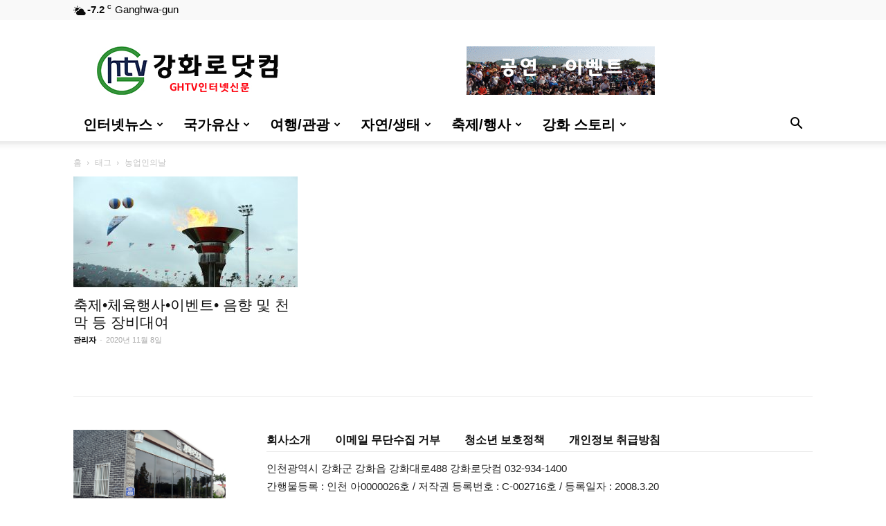

--- FILE ---
content_type: text/html; charset=UTF-8
request_url: http://www.ghtv.kr/tag/%EB%86%8D%EC%97%85%EC%9D%B8%EC%9D%98%EB%82%A0/
body_size: 69089
content:
<!doctype html > <!--[if IE 8]><html class="ie8" lang="en"> <![endif]--> <!--[if IE 9]><html class="ie9" lang="en"> <![endif]--> <!--[if gt IE 8]><!--><html lang="ko-KR"> <!--<![endif]--><head><!-- <link media="all" href="http://www.ghtv.kr/wp-content/cache/autoptimize/css/autoptimize_76626b85964969d2354de21413216d46.css" rel="stylesheet"> -->
<link rel="stylesheet" type="text/css" href="//www.ghtv.kr/wp-content/cache/wpfc-minified/6jec4yif/67g7a.css" media="all"/><title>농업인의날 | :: GHTV</title><meta charset="UTF-8" /><meta name="viewport" content="width=device-width, initial-scale=1.0"><link rel="pingback" href="http://www.ghtv.kr/xmlrpc.php" /><meta name='robots' content='max-image-preview:large' /><link rel="icon" type="image/png" href="http://www.ghtv.kr/wp-content/uploads/2020/06/ghtv-150x150.png"><link rel="alternate" type="application/rss+xml" title=":: GHTV &raquo; 피드" href="http://www.ghtv.kr/feed/" /><link rel="alternate" type="application/rss+xml" title=":: GHTV &raquo; 댓글 피드" href="http://www.ghtv.kr/comments/feed/" /><link rel="alternate" type="application/rss+xml" title=":: GHTV &raquo; 농업인의날 태그 피드" href="http://www.ghtv.kr/tag/%eb%86%8d%ec%97%85%ec%9d%b8%ec%9d%98%eb%82%a0/feed/" /> <script type="text/javascript">window._wpemojiSettings = {"baseUrl":"https:\/\/s.w.org\/images\/core\/emoji\/15.0.3\/72x72\/","ext":".png","svgUrl":"https:\/\/s.w.org\/images\/core\/emoji\/15.0.3\/svg\/","svgExt":".svg","source":{"concatemoji":"http:\/\/www.ghtv.kr\/wp-includes\/js\/wp-emoji-release.min.js?ver=6.5.7"}};
/*! This file is auto-generated */
!function(i,n){var o,s,e;function c(e){try{var t={supportTests:e,timestamp:(new Date).valueOf()};sessionStorage.setItem(o,JSON.stringify(t))}catch(e){}}function p(e,t,n){e.clearRect(0,0,e.canvas.width,e.canvas.height),e.fillText(t,0,0);var t=new Uint32Array(e.getImageData(0,0,e.canvas.width,e.canvas.height).data),r=(e.clearRect(0,0,e.canvas.width,e.canvas.height),e.fillText(n,0,0),new Uint32Array(e.getImageData(0,0,e.canvas.width,e.canvas.height).data));return t.every(function(e,t){return e===r[t]})}function u(e,t,n){switch(t){case"flag":return n(e,"\ud83c\udff3\ufe0f\u200d\u26a7\ufe0f","\ud83c\udff3\ufe0f\u200b\u26a7\ufe0f")?!1:!n(e,"\ud83c\uddfa\ud83c\uddf3","\ud83c\uddfa\u200b\ud83c\uddf3")&&!n(e,"\ud83c\udff4\udb40\udc67\udb40\udc62\udb40\udc65\udb40\udc6e\udb40\udc67\udb40\udc7f","\ud83c\udff4\u200b\udb40\udc67\u200b\udb40\udc62\u200b\udb40\udc65\u200b\udb40\udc6e\u200b\udb40\udc67\u200b\udb40\udc7f");case"emoji":return!n(e,"\ud83d\udc26\u200d\u2b1b","\ud83d\udc26\u200b\u2b1b")}return!1}function f(e,t,n){var r="undefined"!=typeof WorkerGlobalScope&&self instanceof WorkerGlobalScope?new OffscreenCanvas(300,150):i.createElement("canvas"),a=r.getContext("2d",{willReadFrequently:!0}),o=(a.textBaseline="top",a.font="600 32px Arial",{});return e.forEach(function(e){o[e]=t(a,e,n)}),o}function t(e){var t=i.createElement("script");t.src=e,t.defer=!0,i.head.appendChild(t)}"undefined"!=typeof Promise&&(o="wpEmojiSettingsSupports",s=["flag","emoji"],n.supports={everything:!0,everythingExceptFlag:!0},e=new Promise(function(e){i.addEventListener("DOMContentLoaded",e,{once:!0})}),new Promise(function(t){var n=function(){try{var e=JSON.parse(sessionStorage.getItem(o));if("object"==typeof e&&"number"==typeof e.timestamp&&(new Date).valueOf()<e.timestamp+604800&&"object"==typeof e.supportTests)return e.supportTests}catch(e){}return null}();if(!n){if("undefined"!=typeof Worker&&"undefined"!=typeof OffscreenCanvas&&"undefined"!=typeof URL&&URL.createObjectURL&&"undefined"!=typeof Blob)try{var e="postMessage("+f.toString()+"("+[JSON.stringify(s),u.toString(),p.toString()].join(",")+"));",r=new Blob([e],{type:"text/javascript"}),a=new Worker(URL.createObjectURL(r),{name:"wpTestEmojiSupports"});return void(a.onmessage=function(e){c(n=e.data),a.terminate(),t(n)})}catch(e){}c(n=f(s,u,p))}t(n)}).then(function(e){for(var t in e)n.supports[t]=e[t],n.supports.everything=n.supports.everything&&n.supports[t],"flag"!==t&&(n.supports.everythingExceptFlag=n.supports.everythingExceptFlag&&n.supports[t]);n.supports.everythingExceptFlag=n.supports.everythingExceptFlag&&!n.supports.flag,n.DOMReady=!1,n.readyCallback=function(){n.DOMReady=!0}}).then(function(){return e}).then(function(){var e;n.supports.everything||(n.readyCallback(),(e=n.source||{}).concatemoji?t(e.concatemoji):e.wpemoji&&e.twemoji&&(t(e.twemoji),t(e.wpemoji)))}))}((window,document),window._wpemojiSettings);</script> <script src='//www.ghtv.kr/wp-content/cache/wpfc-minified/pbousr9/dgkjk.js' type="text/javascript"></script>
<!-- <script type="text/javascript" src="http://www.ghtv.kr/wp-includes/js/jquery/jquery.min.js?ver=3.7.1" id="jquery-core-js"></script> --> <link rel="https://api.w.org/" href="http://www.ghtv.kr/wp-json/" /><link rel="alternate" type="application/json" href="http://www.ghtv.kr/wp-json/wp/v2/tags/714" /><link rel="EditURI" type="application/rsd+xml" title="RSD" href="http://www.ghtv.kr/xmlrpc.php?rsd" /><meta name="generator" content="WordPress 6.5.7" /> <!--[if lt IE 9]><script src="http://cdnjs.cloudflare.com/ajax/libs/html5shiv/3.7.3/html5shiv.js"></script><![endif]--> <script>window.tdb_globals = {"wpRestNonce":"4b9a787feb","wpRestUrl":"http:\/\/www.ghtv.kr\/wp-json\/","permalinkStructure":"\/%postname%\/","isAjax":false,"isAdminBarShowing":false,"autoloadScrollPercent":50};</script> <script>window.tdwGlobal = {"adminUrl":"http:\/\/www.ghtv.kr\/wp-admin\/","wpRestNonce":"4b9a787feb","wpRestUrl":"http:\/\/www.ghtv.kr\/wp-json\/","permalinkStructure":"\/%postname%\/"};</script>  <script>var tdBlocksArray = []; //here we store all the items for the current page
//td_block class - each ajax block uses a object of this class for requests
function tdBlock() {
this.id = '';
this.block_type = 1; //block type id (1-234 etc)
this.atts = '';
this.td_column_number = '';
this.td_current_page = 1; //
this.post_count = 0; //from wp
this.found_posts = 0; //from wp
this.max_num_pages = 0; //from wp
this.td_filter_value = ''; //current live filter value
this.is_ajax_running = false;
this.td_user_action = ''; // load more or infinite loader (used by the animation)
this.header_color = '';
this.ajax_pagination_infinite_stop = ''; //show load more at page x
}
// td_js_generator - mini detector
(function(){
var htmlTag = document.getElementsByTagName("html")[0];
if ( navigator.userAgent.indexOf("MSIE 10.0") > -1 ) {
htmlTag.className += ' ie10';
}
if ( !!navigator.userAgent.match(/Trident.*rv\:11\./) ) {
htmlTag.className += ' ie11';
}
if ( navigator.userAgent.indexOf("Edge") > -1 ) {
htmlTag.className += ' ieEdge';
}
if ( /(iPad|iPhone|iPod)/g.test(navigator.userAgent) ) {
htmlTag.className += ' td-md-is-ios';
}
var user_agent = navigator.userAgent.toLowerCase();
if ( user_agent.indexOf("android") > -1 ) {
htmlTag.className += ' td-md-is-android';
}
if ( -1 !== navigator.userAgent.indexOf('Mac OS X')  ) {
htmlTag.className += ' td-md-is-os-x';
}
if ( /chrom(e|ium)/.test(navigator.userAgent.toLowerCase()) ) {
htmlTag.className += ' td-md-is-chrome';
}
if ( -1 !== navigator.userAgent.indexOf('Firefox') ) {
htmlTag.className += ' td-md-is-firefox';
}
if ( -1 !== navigator.userAgent.indexOf('Safari') && -1 === navigator.userAgent.indexOf('Chrome') ) {
htmlTag.className += ' td-md-is-safari';
}
if( -1 !== navigator.userAgent.indexOf('IEMobile') ){
htmlTag.className += ' td-md-is-iemobile';
}
})();
var tdLocalCache = {};
( function () {
"use strict";
tdLocalCache = {
data: {},
remove: function (resource_id) {
delete tdLocalCache.data[resource_id];
},
exist: function (resource_id) {
return tdLocalCache.data.hasOwnProperty(resource_id) && tdLocalCache.data[resource_id] !== null;
},
get: function (resource_id) {
return tdLocalCache.data[resource_id];
},
set: function (resource_id, cachedData) {
tdLocalCache.remove(resource_id);
tdLocalCache.data[resource_id] = cachedData;
}
};
})();
var td_viewport_interval_list=[{"limitBottom":767,"sidebarWidth":228},{"limitBottom":1018,"sidebarWidth":300},{"limitBottom":1140,"sidebarWidth":324}];
var td_animation_stack_effect="type0";
var tds_animation_stack=true;
var td_animation_stack_specific_selectors=".entry-thumb, img";
var td_animation_stack_general_selectors=".td-animation-stack img, .td-animation-stack .entry-thumb, .post img";
var tds_general_modal_image="yes";
var tdc_is_installed="yes";
var td_ajax_url="http:\/\/www.ghtv.kr\/wp-admin\/admin-ajax.php?td_theme_name=Newspaper&v=10.3.4";
var td_get_template_directory_uri="http:\/\/www.ghtv.kr\/wp-content\/plugins\/td-composer\/legacy\/common";
var tds_snap_menu="";
var tds_logo_on_sticky="";
var tds_header_style="";
var td_please_wait="\uae30\ub2e4\ub824\uc8fc\uc2ed\uc2dc\uc624 ...";
var td_email_user_pass_incorrect="\uc0ac\uc6a9\uc790 \ub610\ub294 \uc554\ud638\ub97c \uc798\ubabb!";
var td_email_user_incorrect="\uc774\uba54\uc77c \ub610\ub294 \uc0ac\uc6a9\uc790 \uc774\ub984 \uc798\ubabb\ub41c!";
var td_email_incorrect="\uc774\uba54\uc77c \uc798\ubabb\ub41c!";
var tds_more_articles_on_post_enable="show";
var tds_more_articles_on_post_time_to_wait="";
var tds_more_articles_on_post_pages_distance_from_top=0;
var tds_theme_color_site_wide="#4db2ec";
var tds_smart_sidebar="enabled";
var tdThemeName="Newspaper";
var td_magnific_popup_translation_tPrev="\uc774\uc804 (\uc67c\ucabd \ud654\uc0b4\ud45c \ud0a4)";
var td_magnific_popup_translation_tNext="\ub2e4\uc74c (\uc624\ub978\ucabd \ud654\uc0b4\ud45c \ud0a4)";
var td_magnific_popup_translation_tCounter="%total%\uc758 %curr%";
var td_magnific_popup_translation_ajax_tError="%url%\uc5d0\uc11c \ucf58\ud150\uce20\ub97c\ub85c\ub4dc \ud560 \uc218 \uc5c6\uc2b5\ub2c8\ub2e4.";
var td_magnific_popup_translation_image_tError="\uc774\ubbf8\uc9c0 #%curr%\ub97c\ub85c\ub4dc \ud560 \uc218 \uc5c6\uc2b5\ub2c8\ub2e4.";
var tdBlockNonce="d90709c23a";
var tdDateNamesI18n={"month_names":["1\uc6d4","2\uc6d4","3\uc6d4","4\uc6d4","5\uc6d4","6\uc6d4","7\uc6d4","8\uc6d4","9\uc6d4","10\uc6d4","11\uc6d4","12\uc6d4"],"month_names_short":["1\uc6d4","2\uc6d4","3\uc6d4","4\uc6d4","5\uc6d4","6\uc6d4","7\uc6d4","8\uc6d4","9\uc6d4","10\uc6d4","11\uc6d4","12\uc6d4"],"day_names":["\uc77c\uc694\uc77c","\uc6d4\uc694\uc77c","\ud654\uc694\uc77c","\uc218\uc694\uc77c","\ubaa9\uc694\uc77c","\uae08\uc694\uc77c","\ud1a0\uc694\uc77c"],"day_names_short":["\uc77c","\uc6d4","\ud654","\uc218","\ubaa9","\uae08","\ud1a0"]};
var td_ad_background_click_link="";
var td_ad_background_click_target="";</script>  <script type="application/ld+json">{
"@context": "http://schema.org",
"@type": "BreadcrumbList",
"itemListElement": [
{
"@type": "ListItem",
"position": 1,
"item": {
"@type": "WebSite",
"@id": "http://www.ghtv.kr/",
"name": "홈"
}
},
{
"@type": "ListItem",
"position": 2,
"item": {
"@type": "WebPage",
"@id": "http://www.ghtv.kr/tag/%eb%86%8d%ec%97%85%ec%9d%b8%ec%9d%98%eb%82%a0/",
"name": "농업인의날"
}
}    
]
}</script> </head><body class="archive tag tag-714 td-standard-pack global-block-template-1 td-animation-stack-type0 td-full-layout" itemscope="itemscope" itemtype="http://schema.org/WebPage"><div class="td-scroll-up"><i class="td-icon-menu-up"></i></div><div class="td-menu-background"></div><div id="td-mobile-nav"><div class="td-mobile-container"><div class="td-menu-socials-wrap"><div class="td-menu-socials"></div><div class="td-mobile-close"> <a href="#"><i class="td-icon-close-mobile"></i></a></div></div><div class="td-mobile-content"><div class="menu-main-container"><ul id="menu-main" class="td-mobile-main-menu"><li id="menu-item-229" class="menu-item menu-item-type-taxonomy menu-item-object-category menu-item-has-children menu-item-first menu-item-229"><a href="http://www.ghtv.kr/category/%ec%9d%b8%ed%84%b0%eb%84%b7%eb%89%b4%ec%8a%a4/">인터넷뉴스<i class="td-icon-menu-right td-element-after"></i></a><ul class="sub-menu"><li id="menu-item-288" class="menu-item menu-item-type-taxonomy menu-item-object-category menu-item-288"><a href="http://www.ghtv.kr/category/%ec%9d%b8%ed%84%b0%eb%84%b7%eb%89%b4%ec%8a%a4/ghtv-news/">GHTV News</a></li><li id="menu-item-415" class="menu-item menu-item-type-taxonomy menu-item-object-category menu-item-415"><a href="http://www.ghtv.kr/category/%ec%9d%b8%ed%84%b0%eb%84%b7%eb%89%b4%ec%8a%a4/%ec%84%a0%ea%b1%b0%e3%86%8d%ec%a0%95%ec%b9%98/">선거ㆍ정치</a></li><li id="menu-item-7952" class="menu-item menu-item-type-taxonomy menu-item-object-category menu-item-7952"><a href="http://www.ghtv.kr/category/%ec%9d%b8%ed%84%b0%eb%84%b7%eb%89%b4%ec%8a%a4/%ea%b5%90%ec%9c%a1%c2%b7%ec%82%ac%ed%9a%8c%c2%b7%eb%8b%a8%ec%b2%b4/">교육·사회·단체</a></li></ul></li><li id="menu-item-231" class="menu-item menu-item-type-taxonomy menu-item-object-category menu-item-has-children menu-item-231"><a href="http://www.ghtv.kr/category/%eb%ac%b8%ed%99%94%ec%9e%ac/">국가유산<i class="td-icon-menu-right td-element-after"></i></a><ul class="sub-menu"><li id="menu-item-243" class="menu-item menu-item-type-taxonomy menu-item-object-category menu-item-has-children menu-item-243"><a href="http://www.ghtv.kr/category/%eb%ac%b8%ed%99%94%ec%9e%ac/%ec%84%b8%ea%b3%84%ec%9c%a0%ec%82%b0/">세계유산<i class="td-icon-menu-right td-element-after"></i></a><ul class="sub-menu"><li id="menu-item-247" class="menu-item menu-item-type-taxonomy menu-item-object-category menu-item-247"><a href="http://www.ghtv.kr/category/%eb%ac%b8%ed%99%94%ec%9e%ac/%ec%84%b8%ea%b3%84%ec%9c%a0%ec%82%b0/%ec%84%b8%ea%b3%84%ec%9c%a0%ec%82%b0%ec%9d%b4%eb%9e%80/">세계유산고인돌</a></li><li id="menu-item-246" class="menu-item menu-item-type-taxonomy menu-item-object-category menu-item-246"><a href="http://www.ghtv.kr/category/%eb%ac%b8%ed%99%94%ec%9e%ac/%ec%84%b8%ea%b3%84%ec%9c%a0%ec%82%b0/%ec%84%b8%ea%b3%84%ec%9c%a0%ec%82%b0%ea%b3%a0%ec%9d%b8%eb%8f%8c/">고인돌의 흔적</a></li><li id="menu-item-245" class="menu-item menu-item-type-taxonomy menu-item-object-category menu-item-245"><a href="http://www.ghtv.kr/category/%eb%ac%b8%ed%99%94%ec%9e%ac/%ec%84%b8%ea%b3%84%ec%9c%a0%ec%82%b0/%ea%b0%95%ed%99%94%ec%9d%98-%ea%b3%a0%ec%9d%b8%eb%8f%8c%ec%8b%9c%eb%8c%80/">강화의 고인돌시대</a></li><li id="menu-item-315" class="menu-item menu-item-type-taxonomy menu-item-object-category menu-item-315"><a href="http://www.ghtv.kr/category/%eb%ac%b8%ed%99%94%ec%9e%ac/%ec%84%b8%ea%b3%84%ec%9c%a0%ec%82%b0/%eb%b9%84%ec%a7%80%ec%a0%95-%ea%b3%a0%ec%9d%b8%eb%8f%8c/">비지정 고인돌</a></li><li id="menu-item-7060" class="menu-item menu-item-type-taxonomy menu-item-object-category menu-item-7060"><a href="http://www.ghtv.kr/category/%ec%84%b8%ea%b3%84%ec%9c%a0%ec%82%b0-%ea%b3%a0%ec%9d%b8%eb%8f%8c/%ea%b0%95%ed%99%94%ec%9d%b4-%ea%b3%a0%ec%9d%b8%eb%8f%8c-%eb%b2%88%ed%98%b8%ec%88%9c/">강화 고인돌 번호순</a></li></ul></li><li id="menu-item-575" class="menu-item menu-item-type-taxonomy menu-item-object-category menu-item-has-children menu-item-575"><a href="http://www.ghtv.kr/category/%eb%ac%b8%ed%99%94%ec%9e%ac/%ec%a7%80%ec%a0%95%eb%ac%b8%ed%99%94%ec%9e%ac/">문화유산<i class="td-icon-menu-right td-element-after"></i></a><ul class="sub-menu"><li id="menu-item-5866" class="menu-item menu-item-type-taxonomy menu-item-object-category menu-item-5866"><a href="http://www.ghtv.kr/category/%eb%ac%b8%ed%99%94%ec%9e%ac/%ec%a7%80%ec%a0%95%eb%ac%b8%ed%99%94%ec%9e%ac/%ea%b3%a0%ed%96%a5%eb%96%a0%eb%82%9c-%eb%ac%b8%ed%99%94%ec%9e%ac/">고향을 떠난 국가유산</a></li><li id="menu-item-572" class="menu-item menu-item-type-taxonomy menu-item-object-category menu-item-572"><a href="http://www.ghtv.kr/category/%eb%ac%b8%ed%99%94%ec%9e%ac/%ec%a7%80%ec%a0%95%eb%ac%b8%ed%99%94%ec%9e%ac/%ea%b5%ad%ea%b0%80%ec%a7%80%ec%a0%95/">국가 지정유산</a></li><li id="menu-item-574" class="menu-item menu-item-type-taxonomy menu-item-object-category menu-item-574"><a href="http://www.ghtv.kr/category/%eb%ac%b8%ed%99%94%ec%9e%ac/%ec%a7%80%ec%a0%95%eb%ac%b8%ed%99%94%ec%9e%ac/%ec%8b%9c%eb%8f%84%ec%a7%80%ec%a0%95/">인천시 지정문화유산</a></li><li id="menu-item-576" class="menu-item menu-item-type-taxonomy menu-item-object-category menu-item-576"><a href="http://www.ghtv.kr/category/%eb%ac%b8%ed%99%94%ec%9e%ac/%ec%a7%80%ec%a0%95%eb%ac%b8%ed%99%94%ec%9e%ac/%ed%96%a5%ed%86%a0%ec%9c%a0%ec%a0%81/">향토문화유산</a></li></ul></li><li id="menu-item-232" class="menu-item menu-item-type-taxonomy menu-item-object-category menu-item-has-children menu-item-232"><a href="http://www.ghtv.kr/category/%eb%ac%b8%ed%99%94%ec%9e%ac/%ea%b4%80%eb%b0%a9%ec%9c%a0%ec%a0%81/">관방유적<i class="td-icon-menu-right td-element-after"></i></a><ul class="sub-menu"><li id="menu-item-233" class="menu-item menu-item-type-taxonomy menu-item-object-category menu-item-233"><a href="http://www.ghtv.kr/category/%eb%ac%b8%ed%99%94%ec%9e%ac/%ea%b4%80%eb%b0%a9%ec%9c%a0%ec%a0%81/%ea%b0%95%ed%99%94%ec%9d%98-%ec%84%b1%ea%b3%bd/">강화의 성곽</a></li><li id="menu-item-248" class="menu-item menu-item-type-taxonomy menu-item-object-category menu-item-248"><a href="http://www.ghtv.kr/category/%eb%ac%b8%ed%99%94%ec%9e%ac/%ea%b4%80%eb%b0%a9%ec%9c%a0%ec%a0%81/%ec%a7%84%c2%b7%eb%b3%b4%c2%b7%eb%8f%88%c2%b7%ed%8f%ac%eb%8c%80/">진·보·돈·포대</a></li><li id="menu-item-234" class="menu-item menu-item-type-taxonomy menu-item-object-category menu-item-234"><a href="http://www.ghtv.kr/category/%eb%ac%b8%ed%99%94%ec%9e%ac/%ea%b4%80%eb%b0%a9%ec%9c%a0%ec%a0%81/%ec%9a%94%eb%a7%9d%eb%8c%80/">봉수와 요망대</a></li></ul></li><li id="menu-item-249" class="menu-item menu-item-type-taxonomy menu-item-object-category menu-item-has-children menu-item-249"><a href="http://www.ghtv.kr/category/%eb%ac%b8%ed%99%94%ec%9e%ac/%ed%98%95%ed%83%9c%eb%b3%84-%eb%b6%84%eb%a5%98/">형태별 분류<i class="td-icon-menu-right td-element-after"></i></a><ul class="sub-menu"><li id="menu-item-253" class="menu-item menu-item-type-taxonomy menu-item-object-category menu-item-253"><a href="http://www.ghtv.kr/category/%eb%ac%b8%ed%99%94%ec%9e%ac/%ed%98%95%ed%83%9c%eb%b3%84-%eb%b6%84%eb%a5%98/%ec%a2%85%ea%b5%90%ec%9c%a0%ec%a0%81/">유교 기독교 불교</a></li><li id="menu-item-5931" class="menu-item menu-item-type-taxonomy menu-item-object-category menu-item-5931"><a href="http://www.ghtv.kr/category/%eb%ac%b8%ed%99%94%ec%9e%ac/%ed%98%95%ed%83%9c%eb%b3%84-%eb%b6%84%eb%a5%98/%ea%b4%80%ec%b2%ad%ea%b3%bc-%ea%b6%81%ea%b6%90/">관청과 궁궐(址)</a></li><li id="menu-item-250" class="menu-item menu-item-type-taxonomy menu-item-object-category menu-item-250"><a href="http://www.ghtv.kr/category/%eb%ac%b8%ed%99%94%ec%9e%ac/%ed%98%95%ed%83%9c%eb%b3%84-%eb%b6%84%eb%a5%98/%eb%8b%a8%c2%b7%ec%82%ac%ec%9a%b0%c2%b7%ea%b4%80%ec%a0%9c%eb%ac%98/">단·사우·관제묘</a></li><li id="menu-item-251" class="menu-item menu-item-type-taxonomy menu-item-object-category menu-item-251"><a href="http://www.ghtv.kr/category/%eb%ac%b8%ed%99%94%ec%9e%ac/%ed%98%95%ed%83%9c%eb%b3%84-%eb%b6%84%eb%a5%98/%ec%99%95%ea%b0%80%ec%9d%98-%eb%ac%b4%eb%8d%a4/">능묘,와 고분</a></li><li id="menu-item-6630" class="menu-item menu-item-type-taxonomy menu-item-object-category menu-item-6630"><a href="http://www.ghtv.kr/category/%eb%ac%b8%ed%99%94%ec%9e%ac/%ec%a7%80%ec%a0%95%eb%ac%b8%ed%99%94%ec%9e%ac/%ed%83%91%ea%b3%bc-%ec%84%9d%eb%b9%84/">탑과 석비</a></li><li id="menu-item-5839" class="menu-item menu-item-type-taxonomy menu-item-object-category menu-item-5839"><a href="http://www.ghtv.kr/category/%eb%ac%b8%ed%99%94%ec%9e%ac/%ec%a7%80%ec%a0%95%eb%ac%b8%ed%99%94%ec%9e%ac/%ea%b3%a0%ed%83%9d%c2%b7%ec%83%9d%ea%b0%80%c2%b7%ec%a0%84%ed%86%b5%ea%b0%80%ec%98%a5/">고택·생가·택지</a></li><li id="menu-item-7954" class="menu-item menu-item-type-taxonomy menu-item-object-category menu-item-7954"><a href="http://www.ghtv.kr/category/%eb%ac%b8%ed%99%94%ec%9e%ac/%ed%98%95%ed%83%9c%eb%b3%84-%eb%b6%84%eb%a5%98/%eb%8b%b9%ec%a7%91%ea%b3%bc-%ec%a0%95%eb%a0%a4/">당집과 정려</a></li><li id="menu-item-5736" class="menu-item menu-item-type-taxonomy menu-item-object-category menu-item-5736"><a href="http://www.ghtv.kr/category/%eb%ac%b8%ed%99%94%ec%9e%ac/%ec%a7%80%ec%a0%95%eb%ac%b8%ed%99%94%ec%9e%ac/%eb%8f%85%eb%a6%bd%ec%9a%b4%eb%8f%99-%ec%82%ac%ec%a0%81%ec%a7%80/">독립운동 사적지</a></li><li id="menu-item-6625" class="menu-item menu-item-type-taxonomy menu-item-object-category menu-item-6625"><a href="http://www.ghtv.kr/category/%eb%ac%b8%ed%99%94%ec%9e%ac/%ec%a7%80%ec%a0%95%eb%ac%b8%ed%99%94%ec%9e%ac/%eb%af%bc%ea%b0%84%ec%9d%b8-%ed%95%99%ec%82%b4%ec%a7%80/">민간인 학살지</a></li></ul></li><li id="menu-item-235" class="menu-item menu-item-type-taxonomy menu-item-object-category menu-item-235"><a href="http://www.ghtv.kr/category/%eb%ac%b8%ed%99%94%ec%9e%ac/%eb%ac%b4%ed%98%95%eb%ac%b8%ed%99%94%ec%9e%ac/">인천 무형유산</a></li></ul></li><li id="menu-item-225" class="menu-item menu-item-type-taxonomy menu-item-object-category menu-item-has-children menu-item-225"><a href="http://www.ghtv.kr/category/%ec%97%ac%ed%96%89-%ea%b4%80%ea%b4%91/">여행/관광<i class="td-icon-menu-right td-element-after"></i></a><ul class="sub-menu"><li id="menu-item-12262" class="menu-item menu-item-type-custom menu-item-object-custom menu-item-12262"><a target="_blank" href="https://www.google.com/maps/d/edit?mid=1TeLqH_RISzpW4oQx5bEdm5DlSGk&#038;ll=37.70560743432763%2C126.24232687795364&#038;z=11">랜선(VR) 강화도투어</a></li><li id="menu-item-5124" class="menu-item menu-item-type-taxonomy menu-item-object-category menu-item-5124"><a href="http://www.ghtv.kr/category/%ec%97%ac%ed%96%89-%ea%b4%80%ea%b4%91/%ea%b0%95%ed%99%94%eb%8f%84-%ea%b4%80%ea%b4%91%ec%95%88%eb%82%b4/">강화도 관광안내</a></li><li id="menu-item-5955" class="menu-item menu-item-type-taxonomy menu-item-object-category menu-item-5955"><a href="http://www.ghtv.kr/category/%ec%97%ac%ed%96%89-%ea%b4%80%ea%b4%91/%ea%b0%95%ed%99%94%ed%8c%94%ea%b2%bd%c2%b7%ea%b5%90%eb%8f%99%ed%8c%94%ea%b2%bd/">강화팔경·교동팔경</a></li><li id="menu-item-255" class="menu-item menu-item-type-taxonomy menu-item-object-category menu-item-255"><a href="http://www.ghtv.kr/category/%ec%97%ac%ed%96%89-%ea%b4%80%ea%b4%91/%ed%85%8c%eb%a7%88%eb%b3%84-%ea%b4%80%ea%b4%91/">테마별 관광</a></li><li id="menu-item-8355" class="menu-item menu-item-type-taxonomy menu-item-object-category menu-item-8355"><a href="http://www.ghtv.kr/category/%ec%97%ac%ed%96%89-%ea%b4%80%ea%b4%91/%ec%82%b0%c2%b7%eb%86%8d%ec%b4%8c%ec%b2%b4%ed%97%98%c2%b7%ec%ba%a0%ed%95%91%ec%9e%a5/">산·농촌체험·캠핑장</a></li><li id="menu-item-227" class="menu-item menu-item-type-taxonomy menu-item-object-category menu-item-227"><a href="http://www.ghtv.kr/category/%ec%97%ac%ed%96%89-%ea%b4%80%ea%b4%91/%ea%b5%90%eb%8f%99-%ec%84%9d%eb%aa%a8-%eb%b3%bc%ec%9d%8c-%ec%84%9c%ea%b2%80%eb%8f%84/">교동-석모-볼음-서검도</a></li><li id="menu-item-228" class="menu-item menu-item-type-taxonomy menu-item-object-category menu-item-228"><a href="http://www.ghtv.kr/category/%ec%97%ac%ed%96%89-%ea%b4%80%ea%b4%91/%ea%b0%95%ed%99%94-%ec%a0%84%ed%86%b5%ec%8b%9c%ec%9e%a5/">강화 전통시장</a></li><li id="menu-item-5123" class="menu-item menu-item-type-taxonomy menu-item-object-category menu-item-5123"><a href="http://www.ghtv.kr/category/%ec%97%ac%ed%96%89-%ea%b4%80%ea%b4%91/%eb%82%99%ec%a1%b0-%ec%a1%b0%eb%a7%9d%ec%a7%80/">낙조 조망지</a></li><li id="menu-item-5851" class="menu-item menu-item-type-taxonomy menu-item-object-category menu-item-5851"><a href="http://www.ghtv.kr/category/%ec%97%ac%ed%96%89-%ea%b4%80%ea%b4%91/%ed%95%ad%ea%b5%ac%ec%99%80-%ed%8f%ac%ea%b5%ac%c2%b7%ec%84%a0%ec%b0%bd/">항구와 포구·선창</a></li><li id="menu-item-5858" class="menu-item menu-item-type-taxonomy menu-item-object-category menu-item-5858"><a href="http://www.ghtv.kr/category/%ec%97%ac%ed%96%89-%ea%b4%80%ea%b4%91/%eb%b0%95%eb%ac%bc%ea%b4%80%c2%b7%eb%af%b8%ec%88%a0%ea%b4%80%c2%b7%ec%88%98%eb%aa%a9%ec%9b%90/">박물관·미술관·수목원</a></li></ul></li><li id="menu-item-744" class="menu-item menu-item-type-taxonomy menu-item-object-category menu-item-has-children menu-item-744"><a href="http://www.ghtv.kr/category/%ec%9e%90%ec%97%b0-%ec%83%9d%ed%83%9c/">자연/생태<i class="td-icon-menu-right td-element-after"></i></a><ul class="sub-menu"><li id="menu-item-990" class="menu-item menu-item-type-taxonomy menu-item-object-category menu-item-990"><a href="http://www.ghtv.kr/category/%ec%9e%90%ec%97%b0-%ec%83%9d%ed%83%9c/%ec%b5%9c%ec%88%9c%eb%a1%80%ec%9e%91%ea%b0%80%ec%9d%98-%ec%83%88/">최순례작가의 새</a></li><li id="menu-item-258" class="menu-item menu-item-type-taxonomy menu-item-object-category menu-item-258"><a href="http://www.ghtv.kr/category/%ec%9e%90%ec%97%b0-%ec%83%9d%ed%83%9c/%ea%b0%af%eb%b2%8c%ea%b3%bc-%ec%83%9d%ed%83%9c/">갯벌과 생태</a></li><li id="menu-item-259" class="menu-item menu-item-type-taxonomy menu-item-object-category menu-item-259"><a href="http://www.ghtv.kr/category/%ec%9e%90%ec%97%b0-%ec%83%9d%ed%83%9c/%eb%82%98%eb%ac%b4%ec%99%80-%ec%95%bc%ec%83%9d%ed%99%94/">강화도 야생화</a></li><li id="menu-item-5490" class="menu-item menu-item-type-taxonomy menu-item-object-category menu-item-5490"><a href="http://www.ghtv.kr/category/%ec%9e%90%ec%97%b0-%ec%83%9d%ed%83%9c/%ea%b3%a4%ec%b6%a9%ec%9d%98-%ec%8b%a0%eb%b9%84/">곤충의 신비</a></li><li id="menu-item-7488" class="menu-item menu-item-type-taxonomy menu-item-object-category menu-item-7488"><a href="http://www.ghtv.kr/category/%ec%9e%90%ec%97%b0-%ec%83%9d%ed%83%9c/%eb%b2%84%ec%84%af%ec%9e%91%ea%b0%80-%ec%b5%9c%ea%b2%bd%ec%88%99/">버섯작가 최경숙</a></li><li id="menu-item-8211" class="menu-item menu-item-type-taxonomy menu-item-object-category menu-item-8211"><a href="http://www.ghtv.kr/category/%ec%9e%90%ec%97%b0-%ec%83%9d%ed%83%9c/%eb%8f%99%ec%98%81%ec%83%81%ec%9c%bc%eb%a1%9c-%eb%b3%b4%ea%b8%b0/">동영상으로 보기</a></li></ul></li><li id="menu-item-260" class="menu-item menu-item-type-taxonomy menu-item-object-category menu-item-has-children menu-item-260"><a href="http://www.ghtv.kr/category/%ec%b6%95%ec%a0%9c-%ed%96%89%ec%82%ac/">축제/행사<i class="td-icon-menu-right td-element-after"></i></a><ul class="sub-menu"><li id="menu-item-264" class="menu-item menu-item-type-taxonomy menu-item-object-category menu-item-264"><a href="http://www.ghtv.kr/category/%ea%b0%95%ed%99%94%ea%b5%b0-%ec%b6%95%ec%a0%9c/">강화군의 축제</a></li><li id="menu-item-265" class="menu-item menu-item-type-taxonomy menu-item-object-category menu-item-has-children menu-item-265"><a href="http://www.ghtv.kr/category/%ea%b0%81%ec%a2%85%ed%96%89%ec%82%ac/">각종행사<i class="td-icon-menu-right td-element-after"></i></a><ul class="sub-menu"><li id="menu-item-10572" class="menu-item menu-item-type-taxonomy menu-item-object-category menu-item-10572"><a href="http://www.ghtv.kr/category/%ea%b5%b0%eb%af%bc%ec%9d%98-%eb%82%a0/">강화 군민의 날</a></li><li id="menu-item-10580" class="menu-item menu-item-type-taxonomy menu-item-object-category menu-item-10580"><a href="http://www.ghtv.kr/category/%ec%9d%8d-%eb%a9%b4%eb%af%bc%ec%9d%98-%eb%82%a0/">읍, 면 각종행사</a></li><li id="menu-item-10579" class="menu-item menu-item-type-taxonomy menu-item-object-category menu-item-10579"><a href="http://www.ghtv.kr/category/%ed%9a%8c%ec%82%ac%ec%86%8c%ea%b0%9c-%eb%b0%8f-%ec%a0%95%ec%b1%85/adver/%ec%96%b4%eb%a6%b0%ec%9d%b4-%ed%96%89%ec%82%ac/">어린이 행사</a></li><li id="menu-item-10573" class="menu-item menu-item-type-taxonomy menu-item-object-category menu-item-10573"><a href="http://www.ghtv.kr/category/%eb%86%8d%ec%96%b4%ec%97%85%ec%9d%b8-%ed%96%89%ec%82%ac/">농어업인 행사</a></li><li id="menu-item-10574" class="menu-item menu-item-type-taxonomy menu-item-object-category menu-item-10574"><a href="http://www.ghtv.kr/category/%ed%9a%8c%ec%82%ac%ec%86%8c%ea%b0%9c-%eb%b0%8f-%ec%a0%95%ec%b1%85/adver/%ea%b8%b0%ea%b3%b5%c2%b7%ec%b0%a9%ea%b3%b5%ec%8b%9d/">기공·착공.준공식</a></li><li id="menu-item-10578" class="menu-item menu-item-type-taxonomy menu-item-object-category menu-item-10578"><a href="http://www.ghtv.kr/category/%ed%9a%8c%ec%82%ac%ec%86%8c%ea%b0%9c-%eb%b0%8f-%ec%a0%95%ec%b1%85/adver/%ec%86%a1%eb%85%84%c2%b7%ed%83%80%ec%a2%85/">송년·타종</a></li></ul></li><li id="menu-item-266" class="menu-item menu-item-type-taxonomy menu-item-object-category menu-item-has-children menu-item-266"><a href="http://www.ghtv.kr/category/%ec%b6%95%ec%a0%9c-%ed%96%89%ec%82%ac/%eb%ac%b8%ed%99%94%ec%98%88%ec%88%a0-%ec%9c%a0%ed%8a%9c%eb%b8%8c/">문화예술 유튜브<i class="td-icon-menu-right td-element-after"></i></a><ul class="sub-menu"><li id="menu-item-8146" class="menu-item menu-item-type-taxonomy menu-item-object-category menu-item-8146"><a href="http://www.ghtv.kr/category/%ec%b6%95%ec%a0%9c-%ed%96%89%ec%82%ac/%eb%ac%b8%ed%99%94%ec%98%88%ec%88%a0-%ec%9c%a0%ed%8a%9c%eb%b8%8c/%eb%ac%b4%ed%98%95%eb%ac%b8%ed%99%94%ec%9e%ac-%ea%b3%b5%ec%97%b0/">무형유산 공연</a></li><li id="menu-item-8134" class="menu-item menu-item-type-taxonomy menu-item-object-category menu-item-8134"><a href="http://www.ghtv.kr/category/%ec%b6%95%ec%a0%9c-%ed%96%89%ec%82%ac/%eb%ac%b8%ed%99%94%ec%98%88%ec%88%a0-%ec%9c%a0%ed%8a%9c%eb%b8%8c/%eb%ac%b8%ed%99%94%ea%b3%b5%ec%97%b0/">문화공연</a></li><li id="menu-item-8136" class="menu-item menu-item-type-taxonomy menu-item-object-category menu-item-8136"><a href="http://www.ghtv.kr/category/%ec%b6%95%ec%a0%9c-%ed%96%89%ec%82%ac/%eb%ac%b8%ed%99%94%ec%98%88%ec%88%a0-%ec%9c%a0%ed%8a%9c%eb%b8%8c/%ea%b5%b0%eb%af%bc%ed%96%89%ec%82%ac/">군민행사</a></li><li id="menu-item-8135" class="menu-item menu-item-type-taxonomy menu-item-object-category menu-item-8135"><a href="http://www.ghtv.kr/category/%ec%b6%95%ec%a0%9c-%ed%96%89%ec%82%ac/%eb%ac%b8%ed%99%94%ec%98%88%ec%88%a0-%ec%9c%a0%ed%8a%9c%eb%b8%8c/%ea%b3%a0%ec%a6%9d-%ec%8b%9c%ec%97%b0%c2%b7%ea%b0%95%ec%9d%98/">고증·시연·강의</a></li></ul></li></ul></li><li id="menu-item-267" class="menu-item menu-item-type-taxonomy menu-item-object-category menu-item-has-children menu-item-267"><a href="http://www.ghtv.kr/category/%ea%b0%95%ed%99%94%eb%8f%84-%ec%8a%a4%ed%86%a0%eb%a6%ac/">강화 스토리<i class="td-icon-menu-right td-element-after"></i></a><ul class="sub-menu"><li id="menu-item-4834" class="menu-item menu-item-type-taxonomy menu-item-object-category menu-item-4834"><a href="http://www.ghtv.kr/category/%ea%b0%95%ed%99%94%eb%8f%84-%ec%8a%a4%ed%86%a0%eb%a6%ac/%ea%b0%95%ed%99%94%eb%8f%84-%ec%97%b0%ed%91%9c/">강화도 연표</a></li><li id="menu-item-268" class="menu-item menu-item-type-taxonomy menu-item-object-category menu-item-268"><a href="http://www.ghtv.kr/category/%ea%b0%95%ed%99%94%eb%8f%84-%ec%8a%a4%ed%86%a0%eb%a6%ac/%ea%b0%95%ed%99%94-%ec%a7%80%eb%aa%85%ec%9d%98-%ec%9c%a0%eb%9e%98/">강화 지명의 유래</a></li><li id="menu-item-9905" class="menu-item menu-item-type-taxonomy menu-item-object-category menu-item-9905"><a href="http://www.ghtv.kr/category/%ea%b0%95%ed%99%94%eb%8f%84-%ec%8a%a4%ed%86%a0%eb%a6%ac/%eb%a7%8c%ed%99%94%eb%a1%9c-%eb%b3%b4%eb%8a%94-%ea%b0%95%ed%99%94/">만화로 보는 강화</a></li><li id="menu-item-270" class="menu-item menu-item-type-taxonomy menu-item-object-category menu-item-270"><a href="http://www.ghtv.kr/category/%ea%b0%95%ed%99%94%eb%8f%84-%ec%8a%a4%ed%86%a0%eb%a6%ac/%ec%8b%ac%eb%8f%84%ea%b8%b0%ed%96%89/">화남의 심도기행</a></li><li id="menu-item-10177" class="menu-item menu-item-type-taxonomy menu-item-object-category menu-item-10177"><a href="http://www.ghtv.kr/category/%ea%b0%81%ec%a2%85%ed%96%89%ec%82%ac/%ea%b0%95%ed%99%94-%ec%97%ad%ec%82%ac%ec%86%8d-10%ec%9d%b8/">강화 역사속 10인</a></li><li id="menu-item-7293" class="menu-item menu-item-type-taxonomy menu-item-object-category menu-item-7293"><a href="http://www.ghtv.kr/category/%ea%b0%95%ed%99%94%eb%8f%84-%ec%8a%a4%ed%86%a0%eb%a6%ac/%ea%b0%95%ed%99%94%ec%9d%98-%ec%84%b1%ec%94%a8%eb%b6%84%ed%8f%ac/">강화의 성씨분포</a></li><li id="menu-item-271" class="menu-item menu-item-type-taxonomy menu-item-object-category menu-item-271"><a href="http://www.ghtv.kr/category/%ea%b0%95%ed%99%94%eb%8f%84-%ec%8a%a4%ed%86%a0%eb%a6%ac/%ea%b0%95%ed%99%94%eb%8f%84-%ec%98%9b-%ec%82%ac%ec%a7%84/">강화도 옛 사진</a></li></ul></li></ul></div></div></div><div id="login-form-mobile" class="td-register-section"><div id="td-login-mob" class="td-login-animation td-login-hide-mob"><div class="td-login-close"> <a href="#" class="td-back-button"><i class="td-icon-read-down"></i></a><div class="td-login-title">로그인</div><div class="td-mobile-close"> <a href="#"><i class="td-icon-close-mobile"></i></a></div></div><div class="td-login-form-wrap"><div class="td-login-panel-title"><span>환영!</span>계정에 로그인</div><div class="td_display_err"></div><div class="td-login-inputs"><input class="td-login-input" type="text" name="login_email" id="login_email-mob" value="" required><label>사용자 이름</label></div><div class="td-login-inputs"><input class="td-login-input" type="password" name="login_pass" id="login_pass-mob" value="" required><label>비밀번호</label></div> <input type="button" name="login_button" id="login_button-mob" class="td-login-button" value="로그인"><div class="td-login-info-text"> <a href="#" id="forgot-pass-link-mob">비밀번호를 잊으 셨나요?</a></div><div class="td-login-register-link"></div></div></div><div id="td-forgot-pass-mob" class="td-login-animation td-login-hide-mob"><div class="td-forgot-pass-close"> <a href="#" class="td-back-button"><i class="td-icon-read-down"></i></a><div class="td-login-title">비밀번호 복구</div></div><div class="td-login-form-wrap"><div class="td-login-panel-title">비밀 번호를 복구</div><div class="td_display_err"></div><div class="td-login-inputs"><input class="td-login-input" type="text" name="forgot_email" id="forgot_email-mob" value="" required><label>귀하의 이메일</label></div> <input type="button" name="forgot_button" id="forgot_button-mob" class="td-login-button" value="내 패스를 보내"></div></div></div></div><div class="td-search-background"></div><div class="td-search-wrap-mob"><div class="td-drop-down-search"><form method="get" class="td-search-form" action="http://www.ghtv.kr/"><div class="td-search-close"> <a href="#"><i class="td-icon-close-mobile"></i></a></div><div role="search" class="td-search-input"> <span>검색</span> <input id="td-header-search-mob" type="text" value="" name="s" autocomplete="off" /></div></form><div id="td-aj-search-mob" class="td-ajax-search-flex"></div></div></div><div id="td-outer-wrap" class="td-theme-wrap"><div class="tdc-header-wrap "><div class="td-header-wrap td-header-style-1 "><div class="td-header-top-menu-full td-container-wrap "><div class="td-container td-header-row td-header-top-menu"><div class="top-bar-style-1"><div class="td-header-sp-top-menu"><div class="td-weather-top-widget" id="td_top_weather_uid"> <i class="td-icons few-clouds-d"></i><div class="td-weather-now" data-block-uid="td_top_weather_uid"> <span class="td-big-degrees">-7.2</span> <span class="td-weather-unit">C</span></div><div class="td-weather-header"><div class="td-weather-city">Ganghwa-gun</div></div></div></div><div class="td-header-sp-top-widget"></div></div><div  id="login-form" class="white-popup-block mfp-hide mfp-with-anim"><div class="td-login-wrap"> <a href="#" class="td-back-button"><i class="td-icon-modal-back"></i></a><div id="td-login-div" class="td-login-form-div td-display-block"><div class="td-login-panel-title">로그인</div><div class="td-login-panel-descr">에 오신 것을 환영합니다! 계정에 로그인</div><div class="td_display_err"></div><div class="td-login-inputs"><input class="td-login-input" type="text" name="login_email" id="login_email" value="" required><label>사용자 이름</label></div><div class="td-login-inputs"><input class="td-login-input" type="password" name="login_pass" id="login_pass" value="" required><label>비밀번호</label></div> <input type="button" name="login_button" id="login_button" class="wpb_button btn td-login-button" value="로그인"><div class="td-login-info-text"><a href="#" id="forgot-pass-link">Forgot your password? Get help</a></div></div><div id="td-forgot-pass-div" class="td-login-form-div td-display-none"><div class="td-login-panel-title">비밀번호 복구</div><div class="td-login-panel-descr">비밀 번호를 복구</div><div class="td_display_err"></div><div class="td-login-inputs"><input class="td-login-input" type="text" name="forgot_email" id="forgot_email" value="" required><label>귀하의 이메일</label></div> <input type="button" name="forgot_button" id="forgot_button" class="wpb_button btn td-login-button" value="내 암호를 보내라."><div class="td-login-info-text">암호는 당신에게 - 이메일 발송됩니다.</div></div></div></div></div></div><div class="td-banner-wrap-full td-logo-wrap-full td-container-wrap "><div class="td-container td-header-row td-header-header"><div class="td-header-sp-logo"> <a class="td-main-logo" href="http://www.ghtv.kr/"> <noscript><img src="http://www.ghtv.kr/wp-content/uploads/2020/06/강화로닷컴1.jpg" alt=""/></noscript><img class="lazyload" src='data:image/svg+xml,%3Csvg%20xmlns=%22http://www.w3.org/2000/svg%22%20viewBox=%220%200%20210%20140%22%3E%3C/svg%3E' data-src="http://www.ghtv.kr/wp-content/uploads/2020/06/강화로닷컴1.jpg" alt=""/> <span class="td-visual-hidden">:: GHTV</span> </a></div><div class="td-header-sp-recs"><div class="td-header-rec-wrap"><div class="td-a-rec td-a-rec-id-header  tdi_1_46e td_block_template_1"><div class="td-all-devices"> <a href="http://www.ghtv.kr/category/adver/"><noscript><img src="http://www.ghtv.kr/wp-content/uploads/2020/10/KakaoTalk_20201030_120851060-1.gif"></noscript><img class="lazyload" src='data:image/svg+xml,%3Csvg%20xmlns=%22http://www.w3.org/2000/svg%22%20viewBox=%220%200%20210%20140%22%3E%3C/svg%3E' data-src="http://www.ghtv.kr/wp-content/uploads/2020/10/KakaoTalk_20201030_120851060-1.gif"></a></div></div></div></div></div></div><div class="td-header-menu-wrap-full td-container-wrap "><div class="td-header-menu-wrap td-header-gradient "><div class="td-container td-header-row td-header-main-menu"><div id="td-header-menu" role="navigation"><div id="td-top-mobile-toggle"><a href="#"><i class="td-icon-font td-icon-mobile"></i></a></div><div class="td-main-menu-logo td-logo-in-header"> <a class="td-mobile-logo td-sticky-disable" href="http://www.ghtv.kr/"> <noscript><img src="http://www.ghtv.kr/wp-content/uploads/2020/06/ghtv-150x150.png" alt=""/></noscript><img class="lazyload" src='data:image/svg+xml,%3Csvg%20xmlns=%22http://www.w3.org/2000/svg%22%20viewBox=%220%200%20210%20140%22%3E%3C/svg%3E' data-src="http://www.ghtv.kr/wp-content/uploads/2020/06/ghtv-150x150.png" alt=""/> </a> <a class="td-header-logo td-sticky-disable" href="http://www.ghtv.kr/"> <noscript><img src="http://www.ghtv.kr/wp-content/uploads/2020/06/강화로닷컴1.jpg" alt=""/></noscript><img class="lazyload" src='data:image/svg+xml,%3Csvg%20xmlns=%22http://www.w3.org/2000/svg%22%20viewBox=%220%200%20210%20140%22%3E%3C/svg%3E' data-src="http://www.ghtv.kr/wp-content/uploads/2020/06/강화로닷컴1.jpg" alt=""/> </a></div><div class="menu-main-container"><ul id="menu-main-1" class="sf-menu"><li class="menu-item menu-item-type-taxonomy menu-item-object-category menu-item-has-children menu-item-first td-menu-item td-normal-menu menu-item-229"><a href="http://www.ghtv.kr/category/%ec%9d%b8%ed%84%b0%eb%84%b7%eb%89%b4%ec%8a%a4/">인터넷뉴스</a><ul class="sub-menu"><li class="menu-item menu-item-type-taxonomy menu-item-object-category td-menu-item td-normal-menu menu-item-288"><a href="http://www.ghtv.kr/category/%ec%9d%b8%ed%84%b0%eb%84%b7%eb%89%b4%ec%8a%a4/ghtv-news/">GHTV News</a></li><li class="menu-item menu-item-type-taxonomy menu-item-object-category td-menu-item td-normal-menu menu-item-415"><a href="http://www.ghtv.kr/category/%ec%9d%b8%ed%84%b0%eb%84%b7%eb%89%b4%ec%8a%a4/%ec%84%a0%ea%b1%b0%e3%86%8d%ec%a0%95%ec%b9%98/">선거ㆍ정치</a></li><li class="menu-item menu-item-type-taxonomy menu-item-object-category td-menu-item td-normal-menu menu-item-7952"><a href="http://www.ghtv.kr/category/%ec%9d%b8%ed%84%b0%eb%84%b7%eb%89%b4%ec%8a%a4/%ea%b5%90%ec%9c%a1%c2%b7%ec%82%ac%ed%9a%8c%c2%b7%eb%8b%a8%ec%b2%b4/">교육·사회·단체</a></li></ul></li><li class="menu-item menu-item-type-taxonomy menu-item-object-category menu-item-has-children td-menu-item td-normal-menu menu-item-231"><a href="http://www.ghtv.kr/category/%eb%ac%b8%ed%99%94%ec%9e%ac/">국가유산</a><ul class="sub-menu"><li class="menu-item menu-item-type-taxonomy menu-item-object-category menu-item-has-children td-menu-item td-normal-menu menu-item-243"><a href="http://www.ghtv.kr/category/%eb%ac%b8%ed%99%94%ec%9e%ac/%ec%84%b8%ea%b3%84%ec%9c%a0%ec%82%b0/">세계유산</a><ul class="sub-menu"><li class="menu-item menu-item-type-taxonomy menu-item-object-category td-menu-item td-normal-menu menu-item-247"><a href="http://www.ghtv.kr/category/%eb%ac%b8%ed%99%94%ec%9e%ac/%ec%84%b8%ea%b3%84%ec%9c%a0%ec%82%b0/%ec%84%b8%ea%b3%84%ec%9c%a0%ec%82%b0%ec%9d%b4%eb%9e%80/">세계유산고인돌</a></li><li class="menu-item menu-item-type-taxonomy menu-item-object-category td-menu-item td-normal-menu menu-item-246"><a href="http://www.ghtv.kr/category/%eb%ac%b8%ed%99%94%ec%9e%ac/%ec%84%b8%ea%b3%84%ec%9c%a0%ec%82%b0/%ec%84%b8%ea%b3%84%ec%9c%a0%ec%82%b0%ea%b3%a0%ec%9d%b8%eb%8f%8c/">고인돌의 흔적</a></li><li class="menu-item menu-item-type-taxonomy menu-item-object-category td-menu-item td-normal-menu menu-item-245"><a href="http://www.ghtv.kr/category/%eb%ac%b8%ed%99%94%ec%9e%ac/%ec%84%b8%ea%b3%84%ec%9c%a0%ec%82%b0/%ea%b0%95%ed%99%94%ec%9d%98-%ea%b3%a0%ec%9d%b8%eb%8f%8c%ec%8b%9c%eb%8c%80/">강화의 고인돌시대</a></li><li class="menu-item menu-item-type-taxonomy menu-item-object-category td-menu-item td-normal-menu menu-item-315"><a href="http://www.ghtv.kr/category/%eb%ac%b8%ed%99%94%ec%9e%ac/%ec%84%b8%ea%b3%84%ec%9c%a0%ec%82%b0/%eb%b9%84%ec%a7%80%ec%a0%95-%ea%b3%a0%ec%9d%b8%eb%8f%8c/">비지정 고인돌</a></li><li class="menu-item menu-item-type-taxonomy menu-item-object-category td-menu-item td-normal-menu menu-item-7060"><a href="http://www.ghtv.kr/category/%ec%84%b8%ea%b3%84%ec%9c%a0%ec%82%b0-%ea%b3%a0%ec%9d%b8%eb%8f%8c/%ea%b0%95%ed%99%94%ec%9d%b4-%ea%b3%a0%ec%9d%b8%eb%8f%8c-%eb%b2%88%ed%98%b8%ec%88%9c/">강화 고인돌 번호순</a></li></ul></li><li class="menu-item menu-item-type-taxonomy menu-item-object-category menu-item-has-children td-menu-item td-normal-menu menu-item-575"><a href="http://www.ghtv.kr/category/%eb%ac%b8%ed%99%94%ec%9e%ac/%ec%a7%80%ec%a0%95%eb%ac%b8%ed%99%94%ec%9e%ac/">문화유산</a><ul class="sub-menu"><li class="menu-item menu-item-type-taxonomy menu-item-object-category td-menu-item td-normal-menu menu-item-5866"><a href="http://www.ghtv.kr/category/%eb%ac%b8%ed%99%94%ec%9e%ac/%ec%a7%80%ec%a0%95%eb%ac%b8%ed%99%94%ec%9e%ac/%ea%b3%a0%ed%96%a5%eb%96%a0%eb%82%9c-%eb%ac%b8%ed%99%94%ec%9e%ac/">고향을 떠난 국가유산</a></li><li class="menu-item menu-item-type-taxonomy menu-item-object-category td-menu-item td-normal-menu menu-item-572"><a href="http://www.ghtv.kr/category/%eb%ac%b8%ed%99%94%ec%9e%ac/%ec%a7%80%ec%a0%95%eb%ac%b8%ed%99%94%ec%9e%ac/%ea%b5%ad%ea%b0%80%ec%a7%80%ec%a0%95/">국가 지정유산</a></li><li class="menu-item menu-item-type-taxonomy menu-item-object-category td-menu-item td-normal-menu menu-item-574"><a href="http://www.ghtv.kr/category/%eb%ac%b8%ed%99%94%ec%9e%ac/%ec%a7%80%ec%a0%95%eb%ac%b8%ed%99%94%ec%9e%ac/%ec%8b%9c%eb%8f%84%ec%a7%80%ec%a0%95/">인천시 지정문화유산</a></li><li class="menu-item menu-item-type-taxonomy menu-item-object-category td-menu-item td-normal-menu menu-item-576"><a href="http://www.ghtv.kr/category/%eb%ac%b8%ed%99%94%ec%9e%ac/%ec%a7%80%ec%a0%95%eb%ac%b8%ed%99%94%ec%9e%ac/%ed%96%a5%ed%86%a0%ec%9c%a0%ec%a0%81/">향토문화유산</a></li></ul></li><li class="menu-item menu-item-type-taxonomy menu-item-object-category menu-item-has-children td-menu-item td-normal-menu menu-item-232"><a href="http://www.ghtv.kr/category/%eb%ac%b8%ed%99%94%ec%9e%ac/%ea%b4%80%eb%b0%a9%ec%9c%a0%ec%a0%81/">관방유적</a><ul class="sub-menu"><li class="menu-item menu-item-type-taxonomy menu-item-object-category td-menu-item td-normal-menu menu-item-233"><a href="http://www.ghtv.kr/category/%eb%ac%b8%ed%99%94%ec%9e%ac/%ea%b4%80%eb%b0%a9%ec%9c%a0%ec%a0%81/%ea%b0%95%ed%99%94%ec%9d%98-%ec%84%b1%ea%b3%bd/">강화의 성곽</a></li><li class="menu-item menu-item-type-taxonomy menu-item-object-category td-menu-item td-normal-menu menu-item-248"><a href="http://www.ghtv.kr/category/%eb%ac%b8%ed%99%94%ec%9e%ac/%ea%b4%80%eb%b0%a9%ec%9c%a0%ec%a0%81/%ec%a7%84%c2%b7%eb%b3%b4%c2%b7%eb%8f%88%c2%b7%ed%8f%ac%eb%8c%80/">진·보·돈·포대</a></li><li class="menu-item menu-item-type-taxonomy menu-item-object-category td-menu-item td-normal-menu menu-item-234"><a href="http://www.ghtv.kr/category/%eb%ac%b8%ed%99%94%ec%9e%ac/%ea%b4%80%eb%b0%a9%ec%9c%a0%ec%a0%81/%ec%9a%94%eb%a7%9d%eb%8c%80/">봉수와 요망대</a></li></ul></li><li class="menu-item menu-item-type-taxonomy menu-item-object-category menu-item-has-children td-menu-item td-normal-menu menu-item-249"><a href="http://www.ghtv.kr/category/%eb%ac%b8%ed%99%94%ec%9e%ac/%ed%98%95%ed%83%9c%eb%b3%84-%eb%b6%84%eb%a5%98/">형태별 분류</a><ul class="sub-menu"><li class="menu-item menu-item-type-taxonomy menu-item-object-category td-menu-item td-normal-menu menu-item-253"><a href="http://www.ghtv.kr/category/%eb%ac%b8%ed%99%94%ec%9e%ac/%ed%98%95%ed%83%9c%eb%b3%84-%eb%b6%84%eb%a5%98/%ec%a2%85%ea%b5%90%ec%9c%a0%ec%a0%81/">유교 기독교 불교</a></li><li class="menu-item menu-item-type-taxonomy menu-item-object-category td-menu-item td-normal-menu menu-item-5931"><a href="http://www.ghtv.kr/category/%eb%ac%b8%ed%99%94%ec%9e%ac/%ed%98%95%ed%83%9c%eb%b3%84-%eb%b6%84%eb%a5%98/%ea%b4%80%ec%b2%ad%ea%b3%bc-%ea%b6%81%ea%b6%90/">관청과 궁궐(址)</a></li><li class="menu-item menu-item-type-taxonomy menu-item-object-category td-menu-item td-normal-menu menu-item-250"><a href="http://www.ghtv.kr/category/%eb%ac%b8%ed%99%94%ec%9e%ac/%ed%98%95%ed%83%9c%eb%b3%84-%eb%b6%84%eb%a5%98/%eb%8b%a8%c2%b7%ec%82%ac%ec%9a%b0%c2%b7%ea%b4%80%ec%a0%9c%eb%ac%98/">단·사우·관제묘</a></li><li class="menu-item menu-item-type-taxonomy menu-item-object-category td-menu-item td-normal-menu menu-item-251"><a href="http://www.ghtv.kr/category/%eb%ac%b8%ed%99%94%ec%9e%ac/%ed%98%95%ed%83%9c%eb%b3%84-%eb%b6%84%eb%a5%98/%ec%99%95%ea%b0%80%ec%9d%98-%eb%ac%b4%eb%8d%a4/">능묘,와 고분</a></li><li class="menu-item menu-item-type-taxonomy menu-item-object-category td-menu-item td-normal-menu menu-item-6630"><a href="http://www.ghtv.kr/category/%eb%ac%b8%ed%99%94%ec%9e%ac/%ec%a7%80%ec%a0%95%eb%ac%b8%ed%99%94%ec%9e%ac/%ed%83%91%ea%b3%bc-%ec%84%9d%eb%b9%84/">탑과 석비</a></li><li class="menu-item menu-item-type-taxonomy menu-item-object-category td-menu-item td-normal-menu menu-item-5839"><a href="http://www.ghtv.kr/category/%eb%ac%b8%ed%99%94%ec%9e%ac/%ec%a7%80%ec%a0%95%eb%ac%b8%ed%99%94%ec%9e%ac/%ea%b3%a0%ed%83%9d%c2%b7%ec%83%9d%ea%b0%80%c2%b7%ec%a0%84%ed%86%b5%ea%b0%80%ec%98%a5/">고택·생가·택지</a></li><li class="menu-item menu-item-type-taxonomy menu-item-object-category td-menu-item td-normal-menu menu-item-7954"><a href="http://www.ghtv.kr/category/%eb%ac%b8%ed%99%94%ec%9e%ac/%ed%98%95%ed%83%9c%eb%b3%84-%eb%b6%84%eb%a5%98/%eb%8b%b9%ec%a7%91%ea%b3%bc-%ec%a0%95%eb%a0%a4/">당집과 정려</a></li><li class="menu-item menu-item-type-taxonomy menu-item-object-category td-menu-item td-normal-menu menu-item-5736"><a href="http://www.ghtv.kr/category/%eb%ac%b8%ed%99%94%ec%9e%ac/%ec%a7%80%ec%a0%95%eb%ac%b8%ed%99%94%ec%9e%ac/%eb%8f%85%eb%a6%bd%ec%9a%b4%eb%8f%99-%ec%82%ac%ec%a0%81%ec%a7%80/">독립운동 사적지</a></li><li class="menu-item menu-item-type-taxonomy menu-item-object-category td-menu-item td-normal-menu menu-item-6625"><a href="http://www.ghtv.kr/category/%eb%ac%b8%ed%99%94%ec%9e%ac/%ec%a7%80%ec%a0%95%eb%ac%b8%ed%99%94%ec%9e%ac/%eb%af%bc%ea%b0%84%ec%9d%b8-%ed%95%99%ec%82%b4%ec%a7%80/">민간인 학살지</a></li></ul></li><li class="menu-item menu-item-type-taxonomy menu-item-object-category td-menu-item td-normal-menu menu-item-235"><a href="http://www.ghtv.kr/category/%eb%ac%b8%ed%99%94%ec%9e%ac/%eb%ac%b4%ed%98%95%eb%ac%b8%ed%99%94%ec%9e%ac/">인천 무형유산</a></li></ul></li><li class="menu-item menu-item-type-taxonomy menu-item-object-category menu-item-has-children td-menu-item td-normal-menu menu-item-225"><a href="http://www.ghtv.kr/category/%ec%97%ac%ed%96%89-%ea%b4%80%ea%b4%91/">여행/관광</a><ul class="sub-menu"><li class="menu-item menu-item-type-custom menu-item-object-custom td-menu-item td-normal-menu menu-item-12262"><a target="_blank" href="https://www.google.com/maps/d/edit?mid=1TeLqH_RISzpW4oQx5bEdm5DlSGk&#038;ll=37.70560743432763%2C126.24232687795364&#038;z=11">랜선(VR) 강화도투어</a></li><li class="menu-item menu-item-type-taxonomy menu-item-object-category td-menu-item td-normal-menu menu-item-5124"><a href="http://www.ghtv.kr/category/%ec%97%ac%ed%96%89-%ea%b4%80%ea%b4%91/%ea%b0%95%ed%99%94%eb%8f%84-%ea%b4%80%ea%b4%91%ec%95%88%eb%82%b4/">강화도 관광안내</a></li><li class="menu-item menu-item-type-taxonomy menu-item-object-category td-menu-item td-normal-menu menu-item-5955"><a href="http://www.ghtv.kr/category/%ec%97%ac%ed%96%89-%ea%b4%80%ea%b4%91/%ea%b0%95%ed%99%94%ed%8c%94%ea%b2%bd%c2%b7%ea%b5%90%eb%8f%99%ed%8c%94%ea%b2%bd/">강화팔경·교동팔경</a></li><li class="menu-item menu-item-type-taxonomy menu-item-object-category td-menu-item td-normal-menu menu-item-255"><a href="http://www.ghtv.kr/category/%ec%97%ac%ed%96%89-%ea%b4%80%ea%b4%91/%ed%85%8c%eb%a7%88%eb%b3%84-%ea%b4%80%ea%b4%91/">테마별 관광</a></li><li class="menu-item menu-item-type-taxonomy menu-item-object-category td-menu-item td-normal-menu menu-item-8355"><a href="http://www.ghtv.kr/category/%ec%97%ac%ed%96%89-%ea%b4%80%ea%b4%91/%ec%82%b0%c2%b7%eb%86%8d%ec%b4%8c%ec%b2%b4%ed%97%98%c2%b7%ec%ba%a0%ed%95%91%ec%9e%a5/">산·농촌체험·캠핑장</a></li><li class="menu-item menu-item-type-taxonomy menu-item-object-category td-menu-item td-normal-menu menu-item-227"><a href="http://www.ghtv.kr/category/%ec%97%ac%ed%96%89-%ea%b4%80%ea%b4%91/%ea%b5%90%eb%8f%99-%ec%84%9d%eb%aa%a8-%eb%b3%bc%ec%9d%8c-%ec%84%9c%ea%b2%80%eb%8f%84/">교동-석모-볼음-서검도</a></li><li class="menu-item menu-item-type-taxonomy menu-item-object-category td-menu-item td-normal-menu menu-item-228"><a href="http://www.ghtv.kr/category/%ec%97%ac%ed%96%89-%ea%b4%80%ea%b4%91/%ea%b0%95%ed%99%94-%ec%a0%84%ed%86%b5%ec%8b%9c%ec%9e%a5/">강화 전통시장</a></li><li class="menu-item menu-item-type-taxonomy menu-item-object-category td-menu-item td-normal-menu menu-item-5123"><a href="http://www.ghtv.kr/category/%ec%97%ac%ed%96%89-%ea%b4%80%ea%b4%91/%eb%82%99%ec%a1%b0-%ec%a1%b0%eb%a7%9d%ec%a7%80/">낙조 조망지</a></li><li class="menu-item menu-item-type-taxonomy menu-item-object-category td-menu-item td-normal-menu menu-item-5851"><a href="http://www.ghtv.kr/category/%ec%97%ac%ed%96%89-%ea%b4%80%ea%b4%91/%ed%95%ad%ea%b5%ac%ec%99%80-%ed%8f%ac%ea%b5%ac%c2%b7%ec%84%a0%ec%b0%bd/">항구와 포구·선창</a></li><li class="menu-item menu-item-type-taxonomy menu-item-object-category td-menu-item td-normal-menu menu-item-5858"><a href="http://www.ghtv.kr/category/%ec%97%ac%ed%96%89-%ea%b4%80%ea%b4%91/%eb%b0%95%eb%ac%bc%ea%b4%80%c2%b7%eb%af%b8%ec%88%a0%ea%b4%80%c2%b7%ec%88%98%eb%aa%a9%ec%9b%90/">박물관·미술관·수목원</a></li></ul></li><li class="menu-item menu-item-type-taxonomy menu-item-object-category menu-item-has-children td-menu-item td-normal-menu menu-item-744"><a href="http://www.ghtv.kr/category/%ec%9e%90%ec%97%b0-%ec%83%9d%ed%83%9c/">자연/생태</a><ul class="sub-menu"><li class="menu-item menu-item-type-taxonomy menu-item-object-category td-menu-item td-normal-menu menu-item-990"><a href="http://www.ghtv.kr/category/%ec%9e%90%ec%97%b0-%ec%83%9d%ed%83%9c/%ec%b5%9c%ec%88%9c%eb%a1%80%ec%9e%91%ea%b0%80%ec%9d%98-%ec%83%88/">최순례작가의 새</a></li><li class="menu-item menu-item-type-taxonomy menu-item-object-category td-menu-item td-normal-menu menu-item-258"><a href="http://www.ghtv.kr/category/%ec%9e%90%ec%97%b0-%ec%83%9d%ed%83%9c/%ea%b0%af%eb%b2%8c%ea%b3%bc-%ec%83%9d%ed%83%9c/">갯벌과 생태</a></li><li class="menu-item menu-item-type-taxonomy menu-item-object-category td-menu-item td-normal-menu menu-item-259"><a href="http://www.ghtv.kr/category/%ec%9e%90%ec%97%b0-%ec%83%9d%ed%83%9c/%eb%82%98%eb%ac%b4%ec%99%80-%ec%95%bc%ec%83%9d%ed%99%94/">강화도 야생화</a></li><li class="menu-item menu-item-type-taxonomy menu-item-object-category td-menu-item td-normal-menu menu-item-5490"><a href="http://www.ghtv.kr/category/%ec%9e%90%ec%97%b0-%ec%83%9d%ed%83%9c/%ea%b3%a4%ec%b6%a9%ec%9d%98-%ec%8b%a0%eb%b9%84/">곤충의 신비</a></li><li class="menu-item menu-item-type-taxonomy menu-item-object-category td-menu-item td-normal-menu menu-item-7488"><a href="http://www.ghtv.kr/category/%ec%9e%90%ec%97%b0-%ec%83%9d%ed%83%9c/%eb%b2%84%ec%84%af%ec%9e%91%ea%b0%80-%ec%b5%9c%ea%b2%bd%ec%88%99/">버섯작가 최경숙</a></li><li class="menu-item menu-item-type-taxonomy menu-item-object-category td-menu-item td-normal-menu menu-item-8211"><a href="http://www.ghtv.kr/category/%ec%9e%90%ec%97%b0-%ec%83%9d%ed%83%9c/%eb%8f%99%ec%98%81%ec%83%81%ec%9c%bc%eb%a1%9c-%eb%b3%b4%ea%b8%b0/">동영상으로 보기</a></li></ul></li><li class="menu-item menu-item-type-taxonomy menu-item-object-category menu-item-has-children td-menu-item td-normal-menu menu-item-260"><a href="http://www.ghtv.kr/category/%ec%b6%95%ec%a0%9c-%ed%96%89%ec%82%ac/">축제/행사</a><ul class="sub-menu"><li class="menu-item menu-item-type-taxonomy menu-item-object-category td-menu-item td-normal-menu menu-item-264"><a href="http://www.ghtv.kr/category/%ea%b0%95%ed%99%94%ea%b5%b0-%ec%b6%95%ec%a0%9c/">강화군의 축제</a></li><li class="menu-item menu-item-type-taxonomy menu-item-object-category menu-item-has-children td-menu-item td-normal-menu menu-item-265"><a href="http://www.ghtv.kr/category/%ea%b0%81%ec%a2%85%ed%96%89%ec%82%ac/">각종행사</a><ul class="sub-menu"><li class="menu-item menu-item-type-taxonomy menu-item-object-category td-menu-item td-normal-menu menu-item-10572"><a href="http://www.ghtv.kr/category/%ea%b5%b0%eb%af%bc%ec%9d%98-%eb%82%a0/">강화 군민의 날</a></li><li class="menu-item menu-item-type-taxonomy menu-item-object-category td-menu-item td-normal-menu menu-item-10580"><a href="http://www.ghtv.kr/category/%ec%9d%8d-%eb%a9%b4%eb%af%bc%ec%9d%98-%eb%82%a0/">읍, 면 각종행사</a></li><li class="menu-item menu-item-type-taxonomy menu-item-object-category td-menu-item td-normal-menu menu-item-10579"><a href="http://www.ghtv.kr/category/%ed%9a%8c%ec%82%ac%ec%86%8c%ea%b0%9c-%eb%b0%8f-%ec%a0%95%ec%b1%85/adver/%ec%96%b4%eb%a6%b0%ec%9d%b4-%ed%96%89%ec%82%ac/">어린이 행사</a></li><li class="menu-item menu-item-type-taxonomy menu-item-object-category td-menu-item td-normal-menu menu-item-10573"><a href="http://www.ghtv.kr/category/%eb%86%8d%ec%96%b4%ec%97%85%ec%9d%b8-%ed%96%89%ec%82%ac/">농어업인 행사</a></li><li class="menu-item menu-item-type-taxonomy menu-item-object-category td-menu-item td-normal-menu menu-item-10574"><a href="http://www.ghtv.kr/category/%ed%9a%8c%ec%82%ac%ec%86%8c%ea%b0%9c-%eb%b0%8f-%ec%a0%95%ec%b1%85/adver/%ea%b8%b0%ea%b3%b5%c2%b7%ec%b0%a9%ea%b3%b5%ec%8b%9d/">기공·착공.준공식</a></li><li class="menu-item menu-item-type-taxonomy menu-item-object-category td-menu-item td-normal-menu menu-item-10578"><a href="http://www.ghtv.kr/category/%ed%9a%8c%ec%82%ac%ec%86%8c%ea%b0%9c-%eb%b0%8f-%ec%a0%95%ec%b1%85/adver/%ec%86%a1%eb%85%84%c2%b7%ed%83%80%ec%a2%85/">송년·타종</a></li></ul></li><li class="menu-item menu-item-type-taxonomy menu-item-object-category menu-item-has-children td-menu-item td-normal-menu menu-item-266"><a href="http://www.ghtv.kr/category/%ec%b6%95%ec%a0%9c-%ed%96%89%ec%82%ac/%eb%ac%b8%ed%99%94%ec%98%88%ec%88%a0-%ec%9c%a0%ed%8a%9c%eb%b8%8c/">문화예술 유튜브</a><ul class="sub-menu"><li class="menu-item menu-item-type-taxonomy menu-item-object-category td-menu-item td-normal-menu menu-item-8146"><a href="http://www.ghtv.kr/category/%ec%b6%95%ec%a0%9c-%ed%96%89%ec%82%ac/%eb%ac%b8%ed%99%94%ec%98%88%ec%88%a0-%ec%9c%a0%ed%8a%9c%eb%b8%8c/%eb%ac%b4%ed%98%95%eb%ac%b8%ed%99%94%ec%9e%ac-%ea%b3%b5%ec%97%b0/">무형유산 공연</a></li><li class="menu-item menu-item-type-taxonomy menu-item-object-category td-menu-item td-normal-menu menu-item-8134"><a href="http://www.ghtv.kr/category/%ec%b6%95%ec%a0%9c-%ed%96%89%ec%82%ac/%eb%ac%b8%ed%99%94%ec%98%88%ec%88%a0-%ec%9c%a0%ed%8a%9c%eb%b8%8c/%eb%ac%b8%ed%99%94%ea%b3%b5%ec%97%b0/">문화공연</a></li><li class="menu-item menu-item-type-taxonomy menu-item-object-category td-menu-item td-normal-menu menu-item-8136"><a href="http://www.ghtv.kr/category/%ec%b6%95%ec%a0%9c-%ed%96%89%ec%82%ac/%eb%ac%b8%ed%99%94%ec%98%88%ec%88%a0-%ec%9c%a0%ed%8a%9c%eb%b8%8c/%ea%b5%b0%eb%af%bc%ed%96%89%ec%82%ac/">군민행사</a></li><li class="menu-item menu-item-type-taxonomy menu-item-object-category td-menu-item td-normal-menu menu-item-8135"><a href="http://www.ghtv.kr/category/%ec%b6%95%ec%a0%9c-%ed%96%89%ec%82%ac/%eb%ac%b8%ed%99%94%ec%98%88%ec%88%a0-%ec%9c%a0%ed%8a%9c%eb%b8%8c/%ea%b3%a0%ec%a6%9d-%ec%8b%9c%ec%97%b0%c2%b7%ea%b0%95%ec%9d%98/">고증·시연·강의</a></li></ul></li></ul></li><li class="menu-item menu-item-type-taxonomy menu-item-object-category menu-item-has-children td-menu-item td-normal-menu menu-item-267"><a href="http://www.ghtv.kr/category/%ea%b0%95%ed%99%94%eb%8f%84-%ec%8a%a4%ed%86%a0%eb%a6%ac/">강화 스토리</a><ul class="sub-menu"><li class="menu-item menu-item-type-taxonomy menu-item-object-category td-menu-item td-normal-menu menu-item-4834"><a href="http://www.ghtv.kr/category/%ea%b0%95%ed%99%94%eb%8f%84-%ec%8a%a4%ed%86%a0%eb%a6%ac/%ea%b0%95%ed%99%94%eb%8f%84-%ec%97%b0%ed%91%9c/">강화도 연표</a></li><li class="menu-item menu-item-type-taxonomy menu-item-object-category td-menu-item td-normal-menu menu-item-268"><a href="http://www.ghtv.kr/category/%ea%b0%95%ed%99%94%eb%8f%84-%ec%8a%a4%ed%86%a0%eb%a6%ac/%ea%b0%95%ed%99%94-%ec%a7%80%eb%aa%85%ec%9d%98-%ec%9c%a0%eb%9e%98/">강화 지명의 유래</a></li><li class="menu-item menu-item-type-taxonomy menu-item-object-category td-menu-item td-normal-menu menu-item-9905"><a href="http://www.ghtv.kr/category/%ea%b0%95%ed%99%94%eb%8f%84-%ec%8a%a4%ed%86%a0%eb%a6%ac/%eb%a7%8c%ed%99%94%eb%a1%9c-%eb%b3%b4%eb%8a%94-%ea%b0%95%ed%99%94/">만화로 보는 강화</a></li><li class="menu-item menu-item-type-taxonomy menu-item-object-category td-menu-item td-normal-menu menu-item-270"><a href="http://www.ghtv.kr/category/%ea%b0%95%ed%99%94%eb%8f%84-%ec%8a%a4%ed%86%a0%eb%a6%ac/%ec%8b%ac%eb%8f%84%ea%b8%b0%ed%96%89/">화남의 심도기행</a></li><li class="menu-item menu-item-type-taxonomy menu-item-object-category td-menu-item td-normal-menu menu-item-10177"><a href="http://www.ghtv.kr/category/%ea%b0%81%ec%a2%85%ed%96%89%ec%82%ac/%ea%b0%95%ed%99%94-%ec%97%ad%ec%82%ac%ec%86%8d-10%ec%9d%b8/">강화 역사속 10인</a></li><li class="menu-item menu-item-type-taxonomy menu-item-object-category td-menu-item td-normal-menu menu-item-7293"><a href="http://www.ghtv.kr/category/%ea%b0%95%ed%99%94%eb%8f%84-%ec%8a%a4%ed%86%a0%eb%a6%ac/%ea%b0%95%ed%99%94%ec%9d%98-%ec%84%b1%ec%94%a8%eb%b6%84%ed%8f%ac/">강화의 성씨분포</a></li><li class="menu-item menu-item-type-taxonomy menu-item-object-category td-menu-item td-normal-menu menu-item-271"><a href="http://www.ghtv.kr/category/%ea%b0%95%ed%99%94%eb%8f%84-%ec%8a%a4%ed%86%a0%eb%a6%ac/%ea%b0%95%ed%99%94%eb%8f%84-%ec%98%9b-%ec%82%ac%ec%a7%84/">강화도 옛 사진</a></li></ul></li></ul></div></div><div class="header-search-wrap"><div class="td-search-btns-wrap"> <a id="td-header-search-button" href="#" role="button" class="dropdown-toggle " data-toggle="dropdown"><i class="td-icon-search"></i></a> <a id="td-header-search-button-mob" href="#" class="dropdown-toggle " data-toggle="dropdown"><i class="td-icon-search"></i></a></div><div class="td-drop-down-search" aria-labelledby="td-header-search-button"><form method="get" class="td-search-form" action="http://www.ghtv.kr/"><div role="search" class="td-head-form-search-wrap"> <input id="td-header-search" type="text" value="" name="s" autocomplete="off" /><input class="wpb_button wpb_btn-inverse btn" type="submit" id="td-header-search-top" value="검색" /></div></form><div id="td-aj-search"></div></div></div></div></div></div></div></div><div class="td-main-content-wrap td-container-wrap"><div class="td-container "><div class="td-crumb-container"><div class="entry-crumbs"><span><a title="" class="entry-crumb" href="http://www.ghtv.kr/">홈</a></span> <i class="td-icon-right td-bread-sep td-bred-no-url-last"></i> <span class="td-bred-no-url-last">태그</span> <i class="td-icon-right td-bread-sep td-bred-no-url-last"></i> <span class="td-bred-no-url-last">농업인의날</span></div></div><div class="td-pb-row"><div class="td-pb-span8 td-main-content"><div class="td-ss-main-content"><div class="td-page-header"><h1 class="entry-title td-page-title"> <span>꼬리표: 농업인의날</span></h1></div><div class="td-block-row"><div class="td-block-span6"><div class="td_module_1 td_module_wrap td-animation-stack"><div class="td-module-image"><div class="td-module-thumb"><a href="http://www.ghtv.kr/%ec%b6%95%ec%a0%9c-%ea%b8%b0%ea%b3%b5%e2%80%a2%ec%b0%a9%ea%b3%b5-%ec%8a%a4%ed%8f%ac%ec%b8%a0-%ec%9d%8c%ed%96%a5-%ec%9e%a5%eb%b9%84%eb%a0%8c%ed%83%88-%ea%b3%b5%ec%97%b0-%eb%93%b1-%eb%aa%a8/" rel="bookmark" class="td-image-wrap " title="축제•체육행사•이벤트• 음향 및 천막 등 장비대여" ><img class="entry-thumb" src="[data-uri]" alt="" title="축제•체육행사•이벤트• 음향 및 천막 등 장비대여" data-type="image_tag" data-img-url="http://www.ghtv.kr/wp-content/uploads/2020/11/2019-강화군민의-날-성화대-324x160.jpg"  width="324" height="160" /></a></div></div><h3 class="entry-title td-module-title"><a href="http://www.ghtv.kr/%ec%b6%95%ec%a0%9c-%ea%b8%b0%ea%b3%b5%e2%80%a2%ec%b0%a9%ea%b3%b5-%ec%8a%a4%ed%8f%ac%ec%b8%a0-%ec%9d%8c%ed%96%a5-%ec%9e%a5%eb%b9%84%eb%a0%8c%ed%83%88-%ea%b3%b5%ec%97%b0-%eb%93%b1-%eb%aa%a8/" rel="bookmark" title="축제•체육행사•이벤트• 음향 및 천막 등 장비대여">축제•체육행사•이벤트• 음향 및 천막 등 장비대여</a></h3><div class="td-module-meta-info"> <span class="td-post-author-name"><a href="http://www.ghtv.kr/author/ghtv/">관리자</a> <span>-</span> </span> <span class="td-post-date"><time class="entry-date updated td-module-date" datetime="2020-11-08T05:07:22+09:00" >2020년 11월 8일</time></span></div></div></div></div></div></div><div class="td-pb-span4 td-main-sidebar"><div class="td-ss-main-sidebar"></div></div></div></div></div><div class="td-footer-page td-footer-container td-container-wrap "><div id="tdi_2_e9e" class="tdc-zone"><div class="tdc_zone tdi_3_11c  wpb_row td-pb-row"  ><div id="tdi_4_0e5" class="tdc-row"><div class="vc_row tdi_5_663  wpb_row td-pb-row" ><div class="vc_column tdi_7_9c5  wpb_column vc_column_container tdc-column td-pb-span12"><div class="wpb_wrapper"><div class="wpb_wrapper td_block_separator td_block_wrap vc_separator tdi_9_9ec  td_separator_solid td_separator_center"><span style="border-color:#EBEBEB;border-width:1px;width:100%;"></span></div></div></div></div></div><div id="tdi_10_66c" class="tdc-row"><div class="vc_row tdi_11_34e  wpb_row td-pb-row" ><div class="vc_column tdi_13_963  wpb_column vc_column_container tdc-column td-pb-span3"><div class="wpb_wrapper"><div class="wpb_wrapper td_block_single_image td_block_wrap  td-no-img-custom-url td_block_wrap vc_single_image tdi_14_2e5  td-single-image- td-pb-border-top td_block_template_1"><a 
class="td_single_image_bg" 
style="background-image: url('http://www.ghtv.kr/wp-content/uploads/2020/07/IMGL6065.jpg'); background-size: cover; background-repeat: no-repeat; background-position: center center;" 
href="#" 
rel="bookmark"></a></div></div></div><div class="vc_column tdi_16_441  wpb_column vc_column_container tdc-column td-pb-span9"><div class="wpb_wrapper"><div class="td_block_wrap td_block_list_menu tdi_17_646 td-pb-border-top td_block_template_1 widget"  data-td-block-uid="tdi_17_646" ><div class="td-block-title-wrap"></div><div id=tdi_17_646 class="td_block_inner td-fix-index"><div class="menu-footer-container"><ul id="menu-footer" class="menu"><li id="menu-item-7546" class="menu-item menu-item-type-post_type menu-item-object-post menu-item-7546"><a href="http://www.ghtv.kr/7525-2/">회사소개</a></li><li id="menu-item-7543" class="menu-item menu-item-type-post_type menu-item-object-post menu-item-7543"><a href="http://www.ghtv.kr/%ec%9d%b4%eb%a9%94%ec%9d%bc-%eb%ac%b4%eb%8b%a8%ec%88%98%ec%a7%91-%ea%b1%b0%eb%b6%80/">이메일 무단수집 거부</a></li><li id="menu-item-7544" class="menu-item menu-item-type-post_type menu-item-object-post menu-item-7544"><a href="http://www.ghtv.kr/%ec%b2%ad%ec%86%8c%eb%85%84-%eb%b3%b4%ed%98%b8%ec%a0%95%ec%b1%85/">청소년 보호정책</a></li><li id="menu-item-7545" class="menu-item menu-item-type-post_type menu-item-object-post menu-item-7545"><a href="http://www.ghtv.kr/%ea%b0%9c%ec%9d%b8%ec%a0%95%eb%b3%b4-%ec%b7%a8%ea%b8%89%eb%b0%a9%ec%b9%a8/">개인정보 취급방침</a></li></ul></div></div></div><div class="wpb_wrapper td_block_separator td_block_wrap vc_separator tdi_19_6e1  td_separator_solid td_separator_center"><span style="border-color:#EBEBEB;border-width:1px;width:100%;"></span></div><div class="td_block_wrap td_block_text_with_title tdi_20_de3 tagdiv-type td-pb-border-top td_block_template_1"  data-td-block-uid="tdi_20_de3" ><div class="td-block-title-wrap"></div><div class="td_mod_wrap td-fix-index"><p>인천광역시 강화군 강화읍 강화대로488 강화로닷컴 032-934-1400<br /> 간행물등록 : 인천 아0000026호 / 저작권 등록번호 : C-002716호 / 등록일자 : 2008.3.20<br /> 발행/편집인/청소년보호담당자 : 윤용완</p><div class="footer-email-wrap">문의: <a href="mailto:ghtv@hanmail.net">ghtv@hanmail.net</a></div></div></div></div></div></div></div><div id="tdi_21_a62" class="tdc-row"><div class="vc_row tdi_22_794  wpb_row td-pb-row" ><div class="vc_column tdi_24_967  wpb_column vc_column_container tdc-column td-pb-span12"><div class="wpb_wrapper"></div></div></div></div><div id="tdi_25_66e" class="tdc-row"><div class="vc_row tdi_26_e6e  wpb_row td-pb-row" ><div class="vc_column tdi_28_66b  wpb_column vc_column_container tdc-column td-pb-span12"><div class="wpb_wrapper"></div></div></div></div></div></div></div></div> <noscript><style>.lazyload{display:none;}</style></noscript><script data-noptimize="1">window.lazySizesConfig=window.lazySizesConfig||{};window.lazySizesConfig.loadMode=1;</script><script async data-noptimize="1" src='http://www.ghtv.kr/wp-content/plugins/autoptimize/classes/external/js/lazysizes.min.js?ao_version=3.1.11'></script><script type="text/javascript" id="ppress-frontend-script-js-extra">var pp_ajax_form = {"ajaxurl":"http:\/\/www.ghtv.kr\/wp-admin\/admin-ajax.php","confirm_delete":"Are you sure?","deleting_text":"Deleting...","deleting_error":"An error occurred. Please try again.","nonce":"b12928e367","disable_ajax_form":"false","is_checkout":"0","is_checkout_tax_enabled":"0"};</script>  <script>jQuery().ready(function () {
tdWeather.addItem({"block_uid":"td_top_weather_uid","location":"Ganghwa-gun","api_location":"Ganghwa-gun","api_language":"en","api_key":"6a5832375f95e9081615868d98e023a4","today_icon":"few-clouds-d","today_icon_text":"few clouds","today_temp":[-7.2,19],"today_humidity":32,"today_wind_speed":[1.4,0.9],"today_min":[-7.2,19],"today_max":[-7.2,19],"today_clouds":22,"current_unit":0,"forecast":[{"timestamp":1768348800,"day_name":"\uc218","day_temp":[1,33],"owm_day_index":0},{"timestamp":1768435200,"day_name":"\ubaa9","day_temp":[6,42],"owm_day_index":8},{"timestamp":1768521600,"day_name":"\uae08","day_temp":[4,40],"owm_day_index":16},{"timestamp":1768608000,"day_name":"\ud1a0","day_temp":[3,38],"owm_day_index":24},{"timestamp":1768694400,"day_name":"\uc77c","day_temp":[3,37],"owm_day_index":32}]});
});</script> <script defer src="http://www.ghtv.kr/wp-content/cache/autoptimize/js/autoptimize_86f98ce72523524aa4c26f2883861d90.js"></script></body></html><!-- WP Fastest Cache file was created in 0.45751190185547 seconds, on 14-01-26 10:15:46 --><!-- need to refresh to see cached version -->